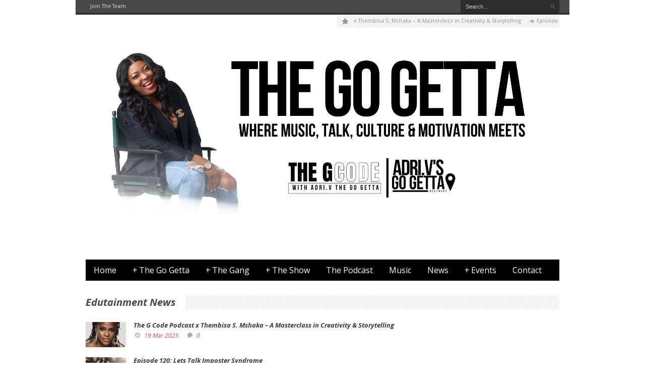

--- FILE ---
content_type: text/html; charset=UTF-8
request_url: https://thegogetta.com/edutainment-news/
body_size: 9418
content:
<!DOCTYPE html>
<!--[if lt IE 7]> <html class="no-js lt-ie9 lt-ie8 lt-ie7" lang="en-US"> <![endif]-->
<!--[if IE 7]>    <html class="no-js lt-ie9 lt-ie8" lang="en-US"> <![endif]-->
<!--[if IE 8]>    <html class="no-js lt-ie9" lang="en-US"> <![endif]-->
<!--[if gt IE 8]><!--> <html class="no-js" lang="en-US"> <!--<![endif]-->
<head>

	<!-- Basic Page Needs
  ================================================== -->
	<meta charset="UTF-8" />
	<title>The Go Getta   &raquo; Edutainment News</title>

	<!--[if lt IE 9]>
		<script src="http://html5shiv.googlecode.com/svn/trunk/html5.js"></script>
	<![endif]-->

	<!-- CSS
  ================================================== -->
	<link rel="stylesheet" href="https://thegogetta.com/wp-content/themes/thegogetta/style.css" type="text/css" />
	
				<meta name="viewport" content="width=device-width, user-scalable=no">
		<link rel="stylesheet" href="https://thegogetta.com/wp-content/themes/thegogetta/stylesheet/foundation-responsive.css">
		
	<!--[if IE 7]>
		<link rel="stylesheet" href="https://thegogetta.com/wp-content/themes/thegogetta/stylesheet/ie7-style.css" /> 
	<![endif]-->	
	
	<meta name='robots' content='max-image-preview:large' />
<link rel='dns-prefetch' href='//fonts.googleapis.com' />
<script type="text/javascript">
/* <![CDATA[ */
window._wpemojiSettings = {"baseUrl":"https:\/\/s.w.org\/images\/core\/emoji\/15.0.3\/72x72\/","ext":".png","svgUrl":"https:\/\/s.w.org\/images\/core\/emoji\/15.0.3\/svg\/","svgExt":".svg","source":{"concatemoji":"https:\/\/thegogetta.com\/wp-includes\/js\/wp-emoji-release.min.js?ver=6.5.7"}};
/*! This file is auto-generated */
!function(i,n){var o,s,e;function c(e){try{var t={supportTests:e,timestamp:(new Date).valueOf()};sessionStorage.setItem(o,JSON.stringify(t))}catch(e){}}function p(e,t,n){e.clearRect(0,0,e.canvas.width,e.canvas.height),e.fillText(t,0,0);var t=new Uint32Array(e.getImageData(0,0,e.canvas.width,e.canvas.height).data),r=(e.clearRect(0,0,e.canvas.width,e.canvas.height),e.fillText(n,0,0),new Uint32Array(e.getImageData(0,0,e.canvas.width,e.canvas.height).data));return t.every(function(e,t){return e===r[t]})}function u(e,t,n){switch(t){case"flag":return n(e,"\ud83c\udff3\ufe0f\u200d\u26a7\ufe0f","\ud83c\udff3\ufe0f\u200b\u26a7\ufe0f")?!1:!n(e,"\ud83c\uddfa\ud83c\uddf3","\ud83c\uddfa\u200b\ud83c\uddf3")&&!n(e,"\ud83c\udff4\udb40\udc67\udb40\udc62\udb40\udc65\udb40\udc6e\udb40\udc67\udb40\udc7f","\ud83c\udff4\u200b\udb40\udc67\u200b\udb40\udc62\u200b\udb40\udc65\u200b\udb40\udc6e\u200b\udb40\udc67\u200b\udb40\udc7f");case"emoji":return!n(e,"\ud83d\udc26\u200d\u2b1b","\ud83d\udc26\u200b\u2b1b")}return!1}function f(e,t,n){var r="undefined"!=typeof WorkerGlobalScope&&self instanceof WorkerGlobalScope?new OffscreenCanvas(300,150):i.createElement("canvas"),a=r.getContext("2d",{willReadFrequently:!0}),o=(a.textBaseline="top",a.font="600 32px Arial",{});return e.forEach(function(e){o[e]=t(a,e,n)}),o}function t(e){var t=i.createElement("script");t.src=e,t.defer=!0,i.head.appendChild(t)}"undefined"!=typeof Promise&&(o="wpEmojiSettingsSupports",s=["flag","emoji"],n.supports={everything:!0,everythingExceptFlag:!0},e=new Promise(function(e){i.addEventListener("DOMContentLoaded",e,{once:!0})}),new Promise(function(t){var n=function(){try{var e=JSON.parse(sessionStorage.getItem(o));if("object"==typeof e&&"number"==typeof e.timestamp&&(new Date).valueOf()<e.timestamp+604800&&"object"==typeof e.supportTests)return e.supportTests}catch(e){}return null}();if(!n){if("undefined"!=typeof Worker&&"undefined"!=typeof OffscreenCanvas&&"undefined"!=typeof URL&&URL.createObjectURL&&"undefined"!=typeof Blob)try{var e="postMessage("+f.toString()+"("+[JSON.stringify(s),u.toString(),p.toString()].join(",")+"));",r=new Blob([e],{type:"text/javascript"}),a=new Worker(URL.createObjectURL(r),{name:"wpTestEmojiSupports"});return void(a.onmessage=function(e){c(n=e.data),a.terminate(),t(n)})}catch(e){}c(n=f(s,u,p))}t(n)}).then(function(e){for(var t in e)n.supports[t]=e[t],n.supports.everything=n.supports.everything&&n.supports[t],"flag"!==t&&(n.supports.everythingExceptFlag=n.supports.everythingExceptFlag&&n.supports[t]);n.supports.everythingExceptFlag=n.supports.everythingExceptFlag&&!n.supports.flag,n.DOMReady=!1,n.readyCallback=function(){n.DOMReady=!0}}).then(function(){return e}).then(function(){var e;n.supports.everything||(n.readyCallback(),(e=n.source||{}).concatemoji?t(e.concatemoji):e.wpemoji&&e.twemoji&&(t(e.twemoji),t(e.wpemoji)))}))}((window,document),window._wpemojiSettings);
/* ]]> */
</script>
<link rel='stylesheet' id='style-custom-css' href='https://thegogetta.com/wp-content/themes/thegogetta/style-custom.css?ver=6.5.7' type='text/css' media='all' />
<link rel='stylesheet' id='Google-Font-Droid+Sans-css' href='https://fonts.googleapis.com/css?family=Droid+Sans%3A300%2C300italic%2C400%2C400italic%2C700%2C700italic&#038;subset=latin&#038;ver=6.5.7' type='text/css' media='all' />
<link rel='stylesheet' id='Google-Font-Droid+Serif-css' href='https://fonts.googleapis.com/css?family=Droid+Serif%3A300%2C300italic%2C400%2C400italic%2C700%2C700italic&#038;subset=latin&#038;ver=6.5.7' type='text/css' media='all' />
<link rel='stylesheet' id='Google-Font-Open+Sans-css' href='https://fonts.googleapis.com/css?family=Open+Sans%3A300%2C300italic%2C400%2C400italic%2C700%2C700italic&#038;subset=latin&#038;ver=6.5.7' type='text/css' media='all' />
<link rel='stylesheet' id='sbi_styles-css' href='https://thegogetta.com/wp-content/plugins/instagram-feed/css/sbi-styles.min.css?ver=6.10.0' type='text/css' media='all' />
<style id='wp-emoji-styles-inline-css' type='text/css'>

	img.wp-smiley, img.emoji {
		display: inline !important;
		border: none !important;
		box-shadow: none !important;
		height: 1em !important;
		width: 1em !important;
		margin: 0 0.07em !important;
		vertical-align: -0.1em !important;
		background: none !important;
		padding: 0 !important;
	}
</style>
<link rel='stylesheet' id='wp-block-library-css' href='https://thegogetta.com/wp-includes/css/dist/block-library/style.min.css?ver=6.5.7' type='text/css' media='all' />
<style id='powerpress-player-block-style-inline-css' type='text/css'>


</style>
<style id='classic-theme-styles-inline-css' type='text/css'>
/*! This file is auto-generated */
.wp-block-button__link{color:#fff;background-color:#32373c;border-radius:9999px;box-shadow:none;text-decoration:none;padding:calc(.667em + 2px) calc(1.333em + 2px);font-size:1.125em}.wp-block-file__button{background:#32373c;color:#fff;text-decoration:none}
</style>
<style id='global-styles-inline-css' type='text/css'>
body{--wp--preset--color--black: #000000;--wp--preset--color--cyan-bluish-gray: #abb8c3;--wp--preset--color--white: #ffffff;--wp--preset--color--pale-pink: #f78da7;--wp--preset--color--vivid-red: #cf2e2e;--wp--preset--color--luminous-vivid-orange: #ff6900;--wp--preset--color--luminous-vivid-amber: #fcb900;--wp--preset--color--light-green-cyan: #7bdcb5;--wp--preset--color--vivid-green-cyan: #00d084;--wp--preset--color--pale-cyan-blue: #8ed1fc;--wp--preset--color--vivid-cyan-blue: #0693e3;--wp--preset--color--vivid-purple: #9b51e0;--wp--preset--gradient--vivid-cyan-blue-to-vivid-purple: linear-gradient(135deg,rgba(6,147,227,1) 0%,rgb(155,81,224) 100%);--wp--preset--gradient--light-green-cyan-to-vivid-green-cyan: linear-gradient(135deg,rgb(122,220,180) 0%,rgb(0,208,130) 100%);--wp--preset--gradient--luminous-vivid-amber-to-luminous-vivid-orange: linear-gradient(135deg,rgba(252,185,0,1) 0%,rgba(255,105,0,1) 100%);--wp--preset--gradient--luminous-vivid-orange-to-vivid-red: linear-gradient(135deg,rgba(255,105,0,1) 0%,rgb(207,46,46) 100%);--wp--preset--gradient--very-light-gray-to-cyan-bluish-gray: linear-gradient(135deg,rgb(238,238,238) 0%,rgb(169,184,195) 100%);--wp--preset--gradient--cool-to-warm-spectrum: linear-gradient(135deg,rgb(74,234,220) 0%,rgb(151,120,209) 20%,rgb(207,42,186) 40%,rgb(238,44,130) 60%,rgb(251,105,98) 80%,rgb(254,248,76) 100%);--wp--preset--gradient--blush-light-purple: linear-gradient(135deg,rgb(255,206,236) 0%,rgb(152,150,240) 100%);--wp--preset--gradient--blush-bordeaux: linear-gradient(135deg,rgb(254,205,165) 0%,rgb(254,45,45) 50%,rgb(107,0,62) 100%);--wp--preset--gradient--luminous-dusk: linear-gradient(135deg,rgb(255,203,112) 0%,rgb(199,81,192) 50%,rgb(65,88,208) 100%);--wp--preset--gradient--pale-ocean: linear-gradient(135deg,rgb(255,245,203) 0%,rgb(182,227,212) 50%,rgb(51,167,181) 100%);--wp--preset--gradient--electric-grass: linear-gradient(135deg,rgb(202,248,128) 0%,rgb(113,206,126) 100%);--wp--preset--gradient--midnight: linear-gradient(135deg,rgb(2,3,129) 0%,rgb(40,116,252) 100%);--wp--preset--font-size--small: 13px;--wp--preset--font-size--medium: 20px;--wp--preset--font-size--large: 36px;--wp--preset--font-size--x-large: 42px;--wp--preset--spacing--20: 0.44rem;--wp--preset--spacing--30: 0.67rem;--wp--preset--spacing--40: 1rem;--wp--preset--spacing--50: 1.5rem;--wp--preset--spacing--60: 2.25rem;--wp--preset--spacing--70: 3.38rem;--wp--preset--spacing--80: 5.06rem;--wp--preset--shadow--natural: 6px 6px 9px rgba(0, 0, 0, 0.2);--wp--preset--shadow--deep: 12px 12px 50px rgba(0, 0, 0, 0.4);--wp--preset--shadow--sharp: 6px 6px 0px rgba(0, 0, 0, 0.2);--wp--preset--shadow--outlined: 6px 6px 0px -3px rgba(255, 255, 255, 1), 6px 6px rgba(0, 0, 0, 1);--wp--preset--shadow--crisp: 6px 6px 0px rgba(0, 0, 0, 1);}:where(.is-layout-flex){gap: 0.5em;}:where(.is-layout-grid){gap: 0.5em;}body .is-layout-flex{display: flex;}body .is-layout-flex{flex-wrap: wrap;align-items: center;}body .is-layout-flex > *{margin: 0;}body .is-layout-grid{display: grid;}body .is-layout-grid > *{margin: 0;}:where(.wp-block-columns.is-layout-flex){gap: 2em;}:where(.wp-block-columns.is-layout-grid){gap: 2em;}:where(.wp-block-post-template.is-layout-flex){gap: 1.25em;}:where(.wp-block-post-template.is-layout-grid){gap: 1.25em;}.has-black-color{color: var(--wp--preset--color--black) !important;}.has-cyan-bluish-gray-color{color: var(--wp--preset--color--cyan-bluish-gray) !important;}.has-white-color{color: var(--wp--preset--color--white) !important;}.has-pale-pink-color{color: var(--wp--preset--color--pale-pink) !important;}.has-vivid-red-color{color: var(--wp--preset--color--vivid-red) !important;}.has-luminous-vivid-orange-color{color: var(--wp--preset--color--luminous-vivid-orange) !important;}.has-luminous-vivid-amber-color{color: var(--wp--preset--color--luminous-vivid-amber) !important;}.has-light-green-cyan-color{color: var(--wp--preset--color--light-green-cyan) !important;}.has-vivid-green-cyan-color{color: var(--wp--preset--color--vivid-green-cyan) !important;}.has-pale-cyan-blue-color{color: var(--wp--preset--color--pale-cyan-blue) !important;}.has-vivid-cyan-blue-color{color: var(--wp--preset--color--vivid-cyan-blue) !important;}.has-vivid-purple-color{color: var(--wp--preset--color--vivid-purple) !important;}.has-black-background-color{background-color: var(--wp--preset--color--black) !important;}.has-cyan-bluish-gray-background-color{background-color: var(--wp--preset--color--cyan-bluish-gray) !important;}.has-white-background-color{background-color: var(--wp--preset--color--white) !important;}.has-pale-pink-background-color{background-color: var(--wp--preset--color--pale-pink) !important;}.has-vivid-red-background-color{background-color: var(--wp--preset--color--vivid-red) !important;}.has-luminous-vivid-orange-background-color{background-color: var(--wp--preset--color--luminous-vivid-orange) !important;}.has-luminous-vivid-amber-background-color{background-color: var(--wp--preset--color--luminous-vivid-amber) !important;}.has-light-green-cyan-background-color{background-color: var(--wp--preset--color--light-green-cyan) !important;}.has-vivid-green-cyan-background-color{background-color: var(--wp--preset--color--vivid-green-cyan) !important;}.has-pale-cyan-blue-background-color{background-color: var(--wp--preset--color--pale-cyan-blue) !important;}.has-vivid-cyan-blue-background-color{background-color: var(--wp--preset--color--vivid-cyan-blue) !important;}.has-vivid-purple-background-color{background-color: var(--wp--preset--color--vivid-purple) !important;}.has-black-border-color{border-color: var(--wp--preset--color--black) !important;}.has-cyan-bluish-gray-border-color{border-color: var(--wp--preset--color--cyan-bluish-gray) !important;}.has-white-border-color{border-color: var(--wp--preset--color--white) !important;}.has-pale-pink-border-color{border-color: var(--wp--preset--color--pale-pink) !important;}.has-vivid-red-border-color{border-color: var(--wp--preset--color--vivid-red) !important;}.has-luminous-vivid-orange-border-color{border-color: var(--wp--preset--color--luminous-vivid-orange) !important;}.has-luminous-vivid-amber-border-color{border-color: var(--wp--preset--color--luminous-vivid-amber) !important;}.has-light-green-cyan-border-color{border-color: var(--wp--preset--color--light-green-cyan) !important;}.has-vivid-green-cyan-border-color{border-color: var(--wp--preset--color--vivid-green-cyan) !important;}.has-pale-cyan-blue-border-color{border-color: var(--wp--preset--color--pale-cyan-blue) !important;}.has-vivid-cyan-blue-border-color{border-color: var(--wp--preset--color--vivid-cyan-blue) !important;}.has-vivid-purple-border-color{border-color: var(--wp--preset--color--vivid-purple) !important;}.has-vivid-cyan-blue-to-vivid-purple-gradient-background{background: var(--wp--preset--gradient--vivid-cyan-blue-to-vivid-purple) !important;}.has-light-green-cyan-to-vivid-green-cyan-gradient-background{background: var(--wp--preset--gradient--light-green-cyan-to-vivid-green-cyan) !important;}.has-luminous-vivid-amber-to-luminous-vivid-orange-gradient-background{background: var(--wp--preset--gradient--luminous-vivid-amber-to-luminous-vivid-orange) !important;}.has-luminous-vivid-orange-to-vivid-red-gradient-background{background: var(--wp--preset--gradient--luminous-vivid-orange-to-vivid-red) !important;}.has-very-light-gray-to-cyan-bluish-gray-gradient-background{background: var(--wp--preset--gradient--very-light-gray-to-cyan-bluish-gray) !important;}.has-cool-to-warm-spectrum-gradient-background{background: var(--wp--preset--gradient--cool-to-warm-spectrum) !important;}.has-blush-light-purple-gradient-background{background: var(--wp--preset--gradient--blush-light-purple) !important;}.has-blush-bordeaux-gradient-background{background: var(--wp--preset--gradient--blush-bordeaux) !important;}.has-luminous-dusk-gradient-background{background: var(--wp--preset--gradient--luminous-dusk) !important;}.has-pale-ocean-gradient-background{background: var(--wp--preset--gradient--pale-ocean) !important;}.has-electric-grass-gradient-background{background: var(--wp--preset--gradient--electric-grass) !important;}.has-midnight-gradient-background{background: var(--wp--preset--gradient--midnight) !important;}.has-small-font-size{font-size: var(--wp--preset--font-size--small) !important;}.has-medium-font-size{font-size: var(--wp--preset--font-size--medium) !important;}.has-large-font-size{font-size: var(--wp--preset--font-size--large) !important;}.has-x-large-font-size{font-size: var(--wp--preset--font-size--x-large) !important;}
.wp-block-navigation a:where(:not(.wp-element-button)){color: inherit;}
:where(.wp-block-post-template.is-layout-flex){gap: 1.25em;}:where(.wp-block-post-template.is-layout-grid){gap: 1.25em;}
:where(.wp-block-columns.is-layout-flex){gap: 2em;}:where(.wp-block-columns.is-layout-grid){gap: 2em;}
.wp-block-pullquote{font-size: 1.5em;line-height: 1.6;}
</style>
<link rel='stylesheet' id='contact-form-7-css' href='https://thegogetta.com/wp-content/plugins/contact-form-7/includes/css/styles.css?ver=5.9.6' type='text/css' media='all' />
<link rel='stylesheet' id='x-instafeed-font-awesome.min-css' href='https://thegogetta.com/wp-content/plugins/x-instafeed/assets/css/font-awesome.min.css?ver=4.5' type='text/css' media='all' />
<link rel='stylesheet' id='x-instafeed-hover-css' href='https://thegogetta.com/wp-content/plugins/x-instafeed/assets/css/hover.css?ver=1.0' type='text/css' media='all' />
<link rel='stylesheet' id='owl-carousel-css' href='https://thegogetta.com/wp-content/plugins/x-instafeed/assets/css/carousel/owl.carousel.min.css?ver=6.5.7' type='text/css' media='all' />
<link rel='stylesheet' id='x-instafeed-style-css' href='https://thegogetta.com/wp-content/plugins/x-instafeed/assets/css/x-instafeed.css?ver=1.0' type='text/css' media='all' />
<link rel='stylesheet' id='superfish-css' href='https://thegogetta.com/wp-content/themes/thegogetta/stylesheet/superfish.css?ver=6.5.7' type='text/css' media='all' />
<link rel='stylesheet' id='fancybox-css' href='https://thegogetta.com/wp-content/themes/thegogetta/stylesheet/fancybox.css?ver=6.5.7' type='text/css' media='all' />
<link rel='stylesheet' id='fancybox-thumbs-css' href='https://thegogetta.com/wp-content/themes/thegogetta/stylesheet/jquery.fancybox-thumbs.css?ver=6.5.7' type='text/css' media='all' />
<link rel='stylesheet' id='flex-slider-css' href='https://thegogetta.com/wp-content/themes/thegogetta/stylesheet/flexslider.css?ver=6.5.7' type='text/css' media='all' />
<script type="text/javascript" src="https://thegogetta.com/wp-includes/js/jquery/jquery.min.js?ver=3.7.1" id="jquery-core-js"></script>
<script type="text/javascript" src="https://thegogetta.com/wp-includes/js/jquery/jquery-migrate.min.js?ver=3.4.1" id="jquery-migrate-js"></script>
<script type="text/javascript" src="https://thegogetta.com/wp-content/themes/thegogetta/javascript/cufon.js?ver=1.0" id="Cufon-js"></script>
<script type="text/javascript" src="https://thegogetta.com/wp-content/plugins/x-instafeed/assets/js/instafeed.min.js?ver=1.0" id="x-instafeed-js-js"></script>
<script type="text/javascript" src="https://thegogetta.com/wp-content/themes/thegogetta/javascript/jquery.fitvids.js?ver=1.0" id="fitvids-js"></script>
<link rel="https://api.w.org/" href="https://thegogetta.com/wp-json/" /><link rel="alternate" type="application/json" href="https://thegogetta.com/wp-json/wp/v2/pages/2023" /><link rel="EditURI" type="application/rsd+xml" title="RSD" href="https://thegogetta.com/xmlrpc.php?rsd" />
<meta name="generator" content="WordPress 6.5.7" />
<link rel="canonical" href="https://thegogetta.com/edutainment-news/" />
<link rel='shortlink' href='https://thegogetta.com/?p=2023' />
<link rel="alternate" type="application/json+oembed" href="https://thegogetta.com/wp-json/oembed/1.0/embed?url=https%3A%2F%2Fthegogetta.com%2Fedutainment-news%2F" />
<link rel="alternate" type="text/xml+oembed" href="https://thegogetta.com/wp-json/oembed/1.0/embed?url=https%3A%2F%2Fthegogetta.com%2Fedutainment-news%2F&#038;format=xml" />
            <script type="text/javascript"><!--
                                function powerpress_pinw(pinw_url){window.open(pinw_url, 'PowerPressPlayer','toolbar=0,status=0,resizable=1,width=460,height=320');	return false;}
                //-->

                // tabnab protection
                window.addEventListener('load', function () {
                    // make all links have rel="noopener noreferrer"
                    document.querySelectorAll('a[target="_blank"]').forEach(link => {
                        link.setAttribute('rel', 'noopener noreferrer');
                    });
                });
            </script>
            	
<!--[if lt IE 9]>
<style type="text/css">
	div.shortcode-dropcap.circle{
		z-index: 1000;
		position: relative;
		behavior: url(https://thegogetta.com/wp-content/themes/thegogetta/stylesheet/ie-fix/PIE.php);
	}
	div.search-wrapper .search-text{ width: 185px; }
	div.feedback-wrapper a{ left: 0px; }
	div.top-navigation-left{ width: 50%; text-align: left; }
	span.portfolio-thumbnail-image-hover{ filter: alpha(opacity=0) !important; }
	span.hover-link, span.hover-video, span.hover-zoom{ display: none !important; }
	div.top-post-slider .flexslider ul.slides .flex-caption a{ display: block; }
	div.recent-comment-widget .recent-comment-widget-thumbnail{ width: 55px; }
</style>
<![endif]-->
<link rel="icon" href="https://thegogetta.com/wp-content/uploads/2016/10/cropped-gogettasymbolv2012-32x32.png" sizes="32x32" />
<link rel="icon" href="https://thegogetta.com/wp-content/uploads/2016/10/cropped-gogettasymbolv2012-192x192.png" sizes="192x192" />
<link rel="apple-touch-icon" href="https://thegogetta.com/wp-content/uploads/2016/10/cropped-gogettasymbolv2012-180x180.png" />
<meta name="msapplication-TileImage" content="https://thegogetta.com/wp-content/uploads/2016/10/cropped-gogettasymbolv2012-270x270.png" />
	
</head>
<body class="page-template-default page page-id-2023">

<div class="body-wrapper">
<div class="container-wrapper">
				<div class="top-navigation-wrapper container wrapper">
			<div class="top-navigation ">
				<div class="top-navigation-left"><div class="menu-top-menu-container"><ul id="menu-top-menu" class="menu"><li id="menu-item-1624" class="menu-item menu-item-type-custom menu-item-object-custom menu-item-1624"><a href="http://thegogetta.com/adriv/join-the-team/">Join The Team</a></li>
</ul></div></div>				
				<div class="top-navigation-right">
					<!-- Get Social Icons -->
					<div id="gdl-social-icon" class="social-wrapper">
						<div class="social-icon-wrapper">
						    						</div> <!-- social icon wrapper -->
					</div><!-- social wrapper -->	

					<!-- search form -->
										<div class="top-search-form">
						<div class="search-wrapper">
							<div class="gdl-search-form">
								<form method="get" id="searchform" action="https://thegogetta.com/">
																		<div class="search-text">
										<input type="text" value="Search..." name="s" id="s" autocomplete="off" data-default="Search..." />
									</div>
									<input type="submit" id="searchsubmit" />
									<div class="clear"></div>
								</form>
							</div>
						</div>		
					</div>		
										
					
				</div> <!-- top navigation right -->
				
				<div class="clear"></div>
			</div> <!-- top navigation -->
			<div class="top-navigation-wrapper-gimmick"></div>
		</div> <!-- top navigation wrapper -->
	 

	<div class="header-wrapper main container">
			
		<!-- Get Logo -->
		<div class="logo-wrapper">
			<a href="https://thegogetta.com"><img src="https://thegogetta.com/wp-content/uploads/2024/07/ADRI.Vs-Go-Getta-Header-Facebook-Cover-4.png" alt=""/></a>		</div>
		<div class="logo-right-text"><div class="clear"></div></div><div class="header-top-marquee" ><div class="marquee-icon"></div><div class="marquee-wrapper"><div class="marquee" id="marquee"><div><a href="https://thegogetta.com/the-g-code-podcast-x-thembisa-s-mshaka-a-masterclass-in-creativity-storytelling/" >The G Code Podcast x Thembisa S. Mshaka – A Masterclass in Creativity &#038; Storytelling</a></div><div><a href="https://thegogetta.com/episode-120-lets-talk-imposter-syndrome/" >Episode 120: Lets Talk Imposter Syndrome</a></div><div><a href="https://thegogetta.com/episode-119-dawn-myers-founder-and-ceo-of-the-most-inc/" >Episode 119: Dawn Myers, Founder and CEO of THE MOST, Inc</a></div><div><a href="https://thegogetta.com/episode-118-revolt-world-2024-recap/" >Episode 118: REVOLT World 2024 Recap</a></div><div><a href="https://thegogetta.com/episode-117-revolt-world-changed-my-world/" >Episode 117: REVOLT World Changed My World</a></div><div><a href="https://thegogetta.com/episode-116-meet-reggie-and-shine-of-canna-house/" >Episode 116: Meet Reggie and Shine of Canna House</a></div><div><a href="https://thegogetta.com/episode-115-meet-the-artist-adrian-marcel/" >Episode 115: Meet The Artist Adrian Marcel</a></div><div><a href="https://thegogetta.com/episode-114-update-with-eric-rawls-owner-of-imlivinb/" >Episode 114: Update with Eric Rawls Owner of &#8220;ImLivinB&#8221;</a></div><div><a href="https://thegogetta.com/episode-113-meet-artist-actress-kiana-lede/" >Episode 113: Meet Artist &#038; Actress Kiana Ledé</a></div><div><a href="https://thegogetta.com/episode-112-meet-rapper-38-spesh/" >Episode 112: Meet Rapper 38 Spesh</a></div></div><div class="clear"></div></div></div>
		<!-- Navigation -->
		<div class="clear"></div>
		<div class="wpsr_floatbts_anchor"></div>
		<div class="gdl-navigation-wrapper">
			<div class="responsive-menu-wrapper"><select id="menu-the-go-getta-menu" class="menu dropdown-menu"><option value="" class="blank">&#8212; Main Menu &#8212;</option><option class="menu-item menu-item-type-post_type menu-item-object-page menu-item-home menu-item-3068 menu-item-depth-0" value="https://thegogetta.com/">Home</option>
<option class="menu-item menu-item-type-custom menu-item-object-custom menu-item-has-children menu-item-3067 menu-item-depth-0" value="#">The Go Getta</option>	<option class="menu-item menu-item-type-custom menu-item-object-custom menu-item-3081 menu-item-depth-1" value="https://adrivthegogetta.com/">- ADRI.V</option>

<option class="menu-item menu-item-type-custom menu-item-object-custom menu-item-has-children menu-item-3069 menu-item-depth-0" value="#">The Gang</option>	<option class="menu-item menu-item-type-taxonomy menu-item-object-category menu-item-3071 menu-item-depth-1" value="https://thegogetta.com/category/djs/">- DJs</option>
	<option class="menu-item menu-item-type-taxonomy menu-item-object-category menu-item-3070 menu-item-depth-1" value="https://thegogetta.com/category/artists/">- Producers</option>
	<option class="menu-item menu-item-type-taxonomy menu-item-object-category menu-item-3072 menu-item-depth-1" value="https://thegogetta.com/category/guest/">- Guests</option>

<option class="menu-item menu-item-type-custom menu-item-object-custom menu-item-has-children menu-item-3083 menu-item-depth-0" value="#">The Show</option>	<option class="menu-item menu-item-type-post_type menu-item-object-page menu-item-3075 menu-item-depth-1" value="https://thegogetta.com/the-show/">- ADRI.Vs Go Getta District</option>

<option class="menu-item menu-item-type-post_type menu-item-object-page menu-item-3080 menu-item-depth-0" value="https://thegogetta.com/thegcodepodcast/">The Podcast</option>
<option class="menu-item menu-item-type-taxonomy menu-item-object-category menu-item-3076 menu-item-depth-0" value="https://thegogetta.com/category/the-go-getta-music/">Music</option>
<option class="menu-item menu-item-type-taxonomy menu-item-object-category menu-item-3077 menu-item-depth-0" value="https://thegogetta.com/category/the-go-getta-report/">News</option>
<option class="menu-item menu-item-type-custom menu-item-object-custom menu-item-has-children menu-item-3082 menu-item-depth-0" value="#">Events</option>	<option class="menu-item menu-item-type-taxonomy menu-item-object-category menu-item-3078 menu-item-depth-1" value="https://thegogetta.com/category/town-run-down/">- Town Run Down</option>

<option class="menu-item menu-item-type-post_type menu-item-object-page menu-item-3079 menu-item-depth-0" value="https://thegogetta.com/contact/">Contact</option>
</select></div><div class="navigation-wrapper"><div id="main-superfish-wrapper" class="menu-wrapper"><ul id="menu-the-go-getta-menu-1" class="sf-menu"><li id="menu-item-3068" class="menu-item menu-item-type-post_type menu-item-object-page menu-item-home menu-item-3068"><a href="https://thegogetta.com/">Home</a></li>
<li id="menu-item-3067" class="menu-item menu-item-type-custom menu-item-object-custom menu-item-has-children menu-item-3067"><a target="_blank" rel="noopener" href="#">The Go Getta</a>
<ul class="sub-menu">
	<li id="menu-item-3081" class="menu-item menu-item-type-custom menu-item-object-custom menu-item-3081"><a href="https://adrivthegogetta.com/">ADRI.V</a></li>
</ul>
</li>
<li id="menu-item-3069" class="menu-item menu-item-type-custom menu-item-object-custom menu-item-has-children menu-item-3069"><a href="#">The Gang</a>
<ul class="sub-menu">
	<li id="menu-item-3071" class="menu-item menu-item-type-taxonomy menu-item-object-category menu-item-3071"><a href="https://thegogetta.com/category/djs/">DJs</a></li>
	<li id="menu-item-3070" class="menu-item menu-item-type-taxonomy menu-item-object-category menu-item-3070"><a href="https://thegogetta.com/category/artists/">Producers</a></li>
	<li id="menu-item-3072" class="menu-item menu-item-type-taxonomy menu-item-object-category menu-item-3072"><a href="https://thegogetta.com/category/guest/">Guests</a></li>
</ul>
</li>
<li id="menu-item-3083" class="menu-item menu-item-type-custom menu-item-object-custom menu-item-has-children menu-item-3083"><a href="#">The Show</a>
<ul class="sub-menu">
	<li id="menu-item-3075" class="menu-item menu-item-type-post_type menu-item-object-page menu-item-3075"><a href="https://thegogetta.com/the-show/">ADRI.Vs Go Getta District</a></li>
</ul>
</li>
<li id="menu-item-3080" class="menu-item menu-item-type-post_type menu-item-object-page menu-item-3080"><a href="https://thegogetta.com/thegcodepodcast/">The Podcast</a></li>
<li id="menu-item-3076" class="menu-item menu-item-type-taxonomy menu-item-object-category menu-item-3076"><a href="https://thegogetta.com/category/the-go-getta-music/">Music</a></li>
<li id="menu-item-3077" class="menu-item menu-item-type-taxonomy menu-item-object-category menu-item-3077"><a href="https://thegogetta.com/category/the-go-getta-report/">News</a></li>
<li id="menu-item-3082" class="menu-item menu-item-type-custom menu-item-object-custom menu-item-has-children menu-item-3082"><a href="#">Events</a>
<ul class="sub-menu">
	<li id="menu-item-3078" class="menu-item menu-item-type-taxonomy menu-item-object-category menu-item-3078"><a href="https://thegogetta.com/category/town-run-down/">Town Run Down</a></li>
</ul>
</li>
<li id="menu-item-3079" class="menu-item menu-item-type-post_type menu-item-object-page menu-item-3079"><a href="https://thegogetta.com/contact/">Contact</a></li>
</ul></div></div>			<div class="clear"></div>
		</div>
		
	</div> <!-- header wrapper container -->
	
	<div class="content-wrapper main container">
	
					
	<div class="page-wrapper single-page ">
		<div class="row"><div class="gdl-page-left mb0 twelve columns"><div class="row"><div class="gdl-page-item mb20 twelve columns"><div class="gdl-header-wrapper"><h1 class="gdl-header-title">Edutainment News</h1><div class="gdl-header-gimmick right"></div><div class="clear"></div></div><div class="row"><div class="twelve columns mb0"><div class="gdl-page-content"></div></div><div class="clear"></div></div><div class="row"><div class="twelve columns mb15"><div class="blog-item-holder"><div class="gdl-blog-list" ><div class="blog-content-wrapper"><div class="blog-media-wrapper gdl-image"><a href="https://thegogetta.com/the-g-code-podcast-x-thembisa-s-mshaka-a-masterclass-in-creativity-storytelling/"><img src="https://thegogetta.com/wp-content/uploads/2025/03/IMG_9495-scaled-80x50.jpg" alt=""/></a></div><div class="blog-context-wrapper"><h2 class="blog-title"><a href="https://thegogetta.com/the-g-code-podcast-x-thembisa-s-mshaka-a-masterclass-in-creativity-storytelling/">The G Code Podcast x Thembisa S. Mshaka – A Masterclass in Creativity &#038; Storytelling</a></h2><div class="blog-info-wrapper"><div class="blog-date-wrapper"><a href="https://thegogetta.com/2025/03/19/" >19 Mar 2025</a></div><div class="blog-comment"><a href="https://thegogetta.com/the-g-code-podcast-x-thembisa-s-mshaka-a-masterclass-in-creativity-storytelling/#respond">0</a></div><div class="clear"></div></div></div><div class="clear"></div></div></div><div class="gdl-blog-list" ><div class="blog-content-wrapper"><div class="blog-media-wrapper gdl-image"><a href="https://thegogetta.com/episode-120-lets-talk-imposter-syndrome/"><img src="https://thegogetta.com/wp-content/uploads/2024/10/503A2169-scaled-e1729724468795-80x50.jpg" alt=""/></a></div><div class="blog-context-wrapper"><h2 class="blog-title"><a href="https://thegogetta.com/episode-120-lets-talk-imposter-syndrome/">Episode 120: Lets Talk Imposter Syndrome</a></h2><div class="blog-info-wrapper"><div class="blog-date-wrapper"><a href="https://thegogetta.com/2024/10/23/" >23 Oct 2024</a></div><div class="blog-comment"><a href="https://thegogetta.com/episode-120-lets-talk-imposter-syndrome/#respond">0</a></div><div class="clear"></div></div></div><div class="clear"></div></div></div><div class="gdl-blog-list" ><div class="blog-content-wrapper"><div class="blog-media-wrapper gdl-image"><a href="https://thegogetta.com/episode-119-dawn-myers-founder-and-ceo-of-the-most-inc/"><img src="https://thegogetta.com/wp-content/uploads/2024/10/Screen-Shot-2024-10-16-at-4.37.02-PM-80x50.png" alt=""/></a></div><div class="blog-context-wrapper"><h2 class="blog-title"><a href="https://thegogetta.com/episode-119-dawn-myers-founder-and-ceo-of-the-most-inc/">Episode 119: Dawn Myers, Founder and CEO of THE MOST, Inc</a></h2><div class="blog-info-wrapper"><div class="blog-date-wrapper"><a href="https://thegogetta.com/2024/10/16/" >16 Oct 2024</a></div><div class="blog-comment"><a href="https://thegogetta.com/episode-119-dawn-myers-founder-and-ceo-of-the-most-inc/#respond">0</a></div><div class="clear"></div></div></div><div class="clear"></div></div></div><div class="gdl-blog-list" ><div class="blog-content-wrapper"><div class="blog-media-wrapper gdl-image"><a href="https://thegogetta.com/episode-118-revolt-world-2024-recap/"><img src="https://thegogetta.com/wp-content/uploads/2024/09/RPN_G-CODE_KEY-ART-3000x3000-1-scaled-80x50.jpg" alt=""/></a></div><div class="blog-context-wrapper"><h2 class="blog-title"><a href="https://thegogetta.com/episode-118-revolt-world-2024-recap/">Episode 118: REVOLT World 2024 Recap</a></h2><div class="blog-info-wrapper"><div class="blog-date-wrapper"><a href="https://thegogetta.com/2024/09/25/" >25 Sep 2024</a></div><div class="blog-comment"><a href="https://thegogetta.com/episode-118-revolt-world-2024-recap/#respond">0</a></div><div class="clear"></div></div></div><div class="clear"></div></div></div><div class="gdl-blog-list" ><div class="blog-content-wrapper"><div class="blog-media-wrapper gdl-image"><a href="https://thegogetta.com/episode-117-revolt-world-changed-my-world/"><img src="https://thegogetta.com/wp-content/uploads/2024/09/Screen-Shot-2024-09-18-at-12.49.44-PM-80x50.png" alt=""/></a></div><div class="blog-context-wrapper"><h2 class="blog-title"><a href="https://thegogetta.com/episode-117-revolt-world-changed-my-world/">Episode 117: REVOLT World Changed My World</a></h2><div class="blog-info-wrapper"><div class="blog-date-wrapper"><a href="https://thegogetta.com/2024/09/18/" >18 Sep 2024</a></div><div class="blog-comment"><a href="https://thegogetta.com/episode-117-revolt-world-changed-my-world/#respond">0</a></div><div class="clear"></div></div></div><div class="clear"></div></div></div><div class="gdl-blog-list" ><div class="blog-content-wrapper"><div class="blog-media-wrapper gdl-image"><a href="https://thegogetta.com/episode-116-meet-reggie-and-shine-of-canna-house/"><img src="https://thegogetta.com/wp-content/uploads/2024/09/Screen-Shot-2024-09-05-at-2.03.28-AM-80x50.png" alt=""/></a></div><div class="blog-context-wrapper"><h2 class="blog-title"><a href="https://thegogetta.com/episode-116-meet-reggie-and-shine-of-canna-house/">Episode 116: Meet Reggie and Shine of Canna House</a></h2><div class="blog-info-wrapper"><div class="blog-date-wrapper"><a href="https://thegogetta.com/2024/09/05/" >05 Sep 2024</a></div><div class="blog-comment"><a href="https://thegogetta.com/episode-116-meet-reggie-and-shine-of-canna-house/#respond">0</a></div><div class="clear"></div></div></div><div class="clear"></div></div></div><div class="gdl-blog-list" ><div class="blog-content-wrapper"><div class="blog-media-wrapper gdl-image"><a href="https://thegogetta.com/episode-115-meet-the-artist-adrian-marcel/"><img src="https://thegogetta.com/wp-content/uploads/2024/08/Adrian-Marcel-RnBay-Szn-Cover-Art-scaled-80x50.jpeg" alt=""/></a></div><div class="blog-context-wrapper"><h2 class="blog-title"><a href="https://thegogetta.com/episode-115-meet-the-artist-adrian-marcel/">Episode 115: Meet The Artist Adrian Marcel</a></h2><div class="blog-info-wrapper"><div class="blog-date-wrapper"><a href="https://thegogetta.com/2024/08/28/" >28 Aug 2024</a></div><div class="blog-comment"><a href="https://thegogetta.com/episode-115-meet-the-artist-adrian-marcel/#respond">0</a></div><div class="clear"></div></div></div><div class="clear"></div></div></div><div class="gdl-blog-list" ><div class="blog-content-wrapper"><div class="blog-media-wrapper gdl-image"><a href="https://thegogetta.com/episode-114-update-with-eric-rawls-owner-of-imlivinb/"><img src="https://thegogetta.com/wp-content/uploads/2024/08/Screen-Shot-2024-08-14-at-12.45.57-PM-80x50.png" alt=""/></a></div><div class="blog-context-wrapper"><h2 class="blog-title"><a href="https://thegogetta.com/episode-114-update-with-eric-rawls-owner-of-imlivinb/">Episode 114: Update with Eric Rawls Owner of &#8220;ImLivinB&#8221;</a></h2><div class="blog-info-wrapper"><div class="blog-date-wrapper"><a href="https://thegogetta.com/2024/08/14/" >14 Aug 2024</a></div><div class="blog-comment"><a href="https://thegogetta.com/episode-114-update-with-eric-rawls-owner-of-imlivinb/#respond">0</a></div><div class="clear"></div></div></div><div class="clear"></div></div></div><div class="gdl-blog-list" ><div class="blog-content-wrapper"><div class="blog-media-wrapper gdl-image"><a href="https://thegogetta.com/episode-113-meet-artist-actress-kiana-lede/"><img src="https://thegogetta.com/wp-content/uploads/2024/07/Screen-Shot-2024-07-31-at-3.38.56-PM-80x50.png" alt=""/></a></div><div class="blog-context-wrapper"><h2 class="blog-title"><a href="https://thegogetta.com/episode-113-meet-artist-actress-kiana-lede/">Episode 113: Meet Artist &#038; Actress Kiana Ledé</a></h2><div class="blog-info-wrapper"><div class="blog-date-wrapper"><a href="https://thegogetta.com/2024/08/01/" >01 Aug 2024</a></div><div class="blog-comment"><a href="https://thegogetta.com/episode-113-meet-artist-actress-kiana-lede/#respond">0</a></div><div class="clear"></div></div></div><div class="clear"></div></div></div></div><div class="clear"></div><div class="gdl-pagination"><span class="current">1</span><a href='https://thegogetta.com/edutainment-news/page/2/' class="inactive">2</a><a href='https://thegogetta.com/edutainment-news/page/3/' class="inactive">3</a><a href='https://thegogetta.com/edutainment-news/page/4/' class="inactive">4</a><a href="https://thegogetta.com/edutainment-news/page/2/">Next &rsaquo;</a><a href="https://thegogetta.com/edutainment-news/page/36/">Last &raquo;</a><div class="clear"></div></div></div><div class="clear"></div></div></div><div class="clear"></div></div></div><div class="clear"></div></div>		<div class="clear"></div>
	</div> <!-- page wrapper -->
	</div> <!-- content wrapper -->
	
	<!-- Get Footer Widget -->
				<div class="footer-top-bar"></div>	
		<div class="footer-wrapper container">
			<div class="footer-container">
				<div class="footer-widget-wrapper">
					<div class="row">
						<div class="four columns gdl-footer-1 mb0"></div><div class="four columns gdl-footer-2 mb0"></div><div class="four columns gdl-footer-3 mb0"></div>						<div class="clear"></div>
					</div> <!-- close row -->
				</div>
			</div> 
		</div><!-- footer wrapper -->
		
	<!-- Get Copyright Text -->
				<div class="copyright-container container">
			<div class="copyright-wrapper">
				<div class="copyright-left">
					Copyright © 2020 Go Getta Enterprises
All Rights Reserved				</div> 
				<div class="copyright-right">
									</div> 
				<div class="clear"></div>
			</div>
		</div>
		
	
</div> <!-- container wrapper -->
</div> <!-- body wrapper -->
	
<script>
  (function(i,s,o,g,r,a,m){i['GoogleAnalyticsObject']=r;i[r]=i[r]||function(){
  (i[r].q=i[r].q||[]).push(arguments)},i[r].l=1*new Date();a=s.createElement(o),
  m=s.getElementsByTagName(o)[0];a.async=1;a.src=g;m.parentNode.insertBefore(a,m)
  })(window,document,'script','//www.google-analytics.com/analytics.js','ga');

  ga('create', 'UA-46746165-1', 'adrivthegogetta.com');
  ga('send', 'pageview');

</script><script type="text/javascript">jQuery(function() {jQuery(this).bind("contextmenu", function(e) {e.preventDefault();});});</script><script type="text/javascript">jQuery(document).ready(function(){Cufon.replace('.stunning-text-title', {fontFamily: 'Museo Sans'});jQuery('.stunning-text-title').css('visibility', 'visible');});</script>	<script>
		var getElementsByClassName=function(a,b,c){if(document.getElementsByClassName){getElementsByClassName=function(a,b,c){c=c||document;var d=c.getElementsByClassName(a),e=b?new RegExp("\\b"+b+"\\b","i"):null,f=[],g;for(var h=0,i=d.length;h<i;h+=1){g=d[h];if(!e||e.test(g.nodeName)){f.push(g)}}return f}}else if(document.evaluate){getElementsByClassName=function(a,b,c){b=b||"*";c=c||document;var d=a.split(" "),e="",f="http://www.w3.org/1999/xhtml",g=document.documentElement.namespaceURI===f?f:null,h=[],i,j;for(var k=0,l=d.length;k<l;k+=1){e+="[contains(concat(' ', @class, ' '), ' "+d[k]+" ')]"}try{i=document.evaluate(".//"+b+e,c,g,0,null)}catch(m){i=document.evaluate(".//"+b+e,c,null,0,null)}while(j=i.iterateNext()){h.push(j)}return h}}else{getElementsByClassName=function(a,b,c){b=b||"*";c=c||document;var d=a.split(" "),e=[],f=b==="*"&&c.all?c.all:c.getElementsByTagName(b),g,h=[],i;for(var j=0,k=d.length;j<k;j+=1){e.push(new RegExp("(^|\\s)"+d[j]+"(\\s|$)"))}for(var l=0,m=f.length;l<m;l+=1){g=f[l];i=false;for(var n=0,o=e.length;n<o;n+=1){i=e[n].test(g.className);if(!i){break}}if(i){h.push(g)}}return h}}return getElementsByClassName(a,b,c)},
			dropdowns = getElementsByClassName( 'dropdown-menu' );
		for ( i=0; i<dropdowns.length; i++ )
			dropdowns[i].onchange = function(){ if ( this.value != '' ) window.location.href = this.value; }
	</script>
	<!-- Instagram Feed JS -->
<script type="text/javascript">
var sbiajaxurl = "https://thegogetta.com/wp-admin/admin-ajax.php";
</script>
<script type="text/javascript" src="https://thegogetta.com/wp-content/themes/thegogetta/javascript/cufon/Museo_Sans_500.font.js?ver=1.0" id="Museo Sans-js"></script>
<script type="text/javascript" src="https://thegogetta.com/wp-content/plugins/contact-form-7/includes/swv/js/index.js?ver=5.9.6" id="swv-js"></script>
<script type="text/javascript" id="contact-form-7-js-extra">
/* <![CDATA[ */
var wpcf7 = {"api":{"root":"https:\/\/thegogetta.com\/wp-json\/","namespace":"contact-form-7\/v1"},"cached":"1"};
/* ]]> */
</script>
<script type="text/javascript" src="https://thegogetta.com/wp-content/plugins/contact-form-7/includes/js/index.js?ver=5.9.6" id="contact-form-7-js"></script>
<script type="text/javascript" src="https://thegogetta.com/wp-content/plugins/x-instafeed/assets/js/owl.carousel.min.js?ver=1.0" id="owl.carousel-js-js"></script>
<script type="text/javascript" src="https://thegogetta.com/wp-content/themes/thegogetta/javascript/superfish.js?ver=1.0" id="superfish-js"></script>
<script type="text/javascript" src="https://thegogetta.com/wp-content/themes/thegogetta/javascript/supersub.js?ver=1.0" id="supersub-js"></script>
<script type="text/javascript" src="https://thegogetta.com/wp-content/themes/thegogetta/javascript/hoverIntent.js?ver=1.0" id="hover-intent-js"></script>
<script type="text/javascript" src="https://thegogetta.com/wp-content/themes/thegogetta/javascript/jquery.easing.js?ver=1.0" id="easing-js"></script>
<script type="text/javascript" id="fancybox-js-extra">
/* <![CDATA[ */
var ATTR = {"enable":"enable","width":"80","height":"45"};
/* ]]> */
</script>
<script type="text/javascript" src="https://thegogetta.com/wp-content/themes/thegogetta/javascript/jquery.fancybox.js?ver=1.0" id="fancybox-js"></script>
<script type="text/javascript" src="https://thegogetta.com/wp-content/themes/thegogetta/javascript/jquery.fancybox-media.js?ver=1.0" id="fancybox-media-js"></script>
<script type="text/javascript" src="https://thegogetta.com/wp-content/themes/thegogetta/javascript/jquery.fancybox-thumbs.js?ver=1.0" id="fancybox-thumbs-js"></script>
<script type="text/javascript" src="https://thegogetta.com/wp-content/themes/thegogetta/javascript/gdl-scripts.js?ver=1.0" id="gdl-scripts-js"></script>
<script type="text/javascript" src="https://thegogetta.com/wp-content/themes/thegogetta/javascript/marquee.js?ver=1.0" id="marquee-js"></script>
<script type="text/javascript" id="flex-slider-js-extra">
/* <![CDATA[ */
var FLEX = {"animation":"fade","pauseOnHover":"enable","controlNav":"enable","directionNav":"enable","animationSpeed":"600","slideshowSpeed":"12000","pauseOnAction":"enable","thumbnail_width":"75","thumbnail_height":"50","controlsContainer":".flexslider"};
/* ]]> */
</script>
<script type="text/javascript" src="https://thegogetta.com/wp-content/themes/thegogetta/javascript/jquery.flexslider.js?ver=1.0" id="flex-slider-js"></script>
<script type="text/javascript" src="https://thegogetta.com/wp-includes/js/comment-reply.min.js?ver=6.5.7" id="comment-reply-js" async="async" data-wp-strategy="async"></script>

</body>
</html>
<!-- Cached by WP-Optimize (gzip) - https://teamupdraft.com/wp-optimize/ - Last modified: January 20, 2026 5:44 pm (America/New_York UTC:-4) -->
